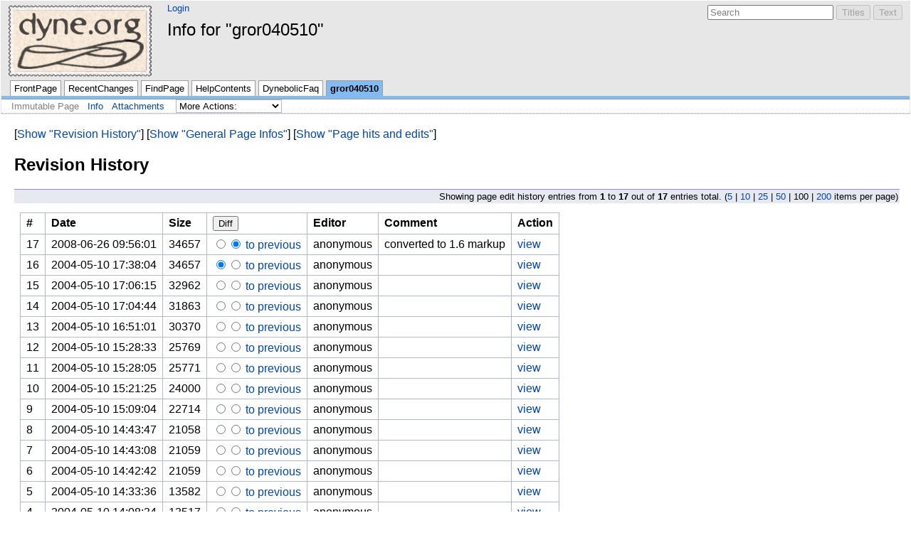

--- FILE ---
content_type: text/html; charset=utf-8
request_url: https://lab.dyne.org/gror040510?action=info
body_size: 3327
content:
<!DOCTYPE HTML PUBLIC "-//W3C//DTD HTML 4.01//EN" "http://www.w3.org/TR/html4/strict.dtd">
<html>
<head>
<meta http-equiv="X-UA-Compatible" content="IE=Edge">
<meta name="viewport" content="width=device-width, initial-scale=1">
<meta http-equiv="Content-Type" content="text/html;charset=utf-8">
<meta name="robots" content="noindex,nofollow">

<title>Info for &quot;gror040510&quot; - Dyne.org Wiki</title>
<script type="text/javascript" src="/wiki/moin_static194/common/js/common.js"></script>

<script type="text/javascript">
<!--
var search_hint = "Search";
//-->
</script>


<link rel="stylesheet" type="text/css" charset="utf-8" media="all" href="/wiki/moin_static194/modern/css/common.css">
<link rel="stylesheet" type="text/css" charset="utf-8" media="screen" href="/wiki/moin_static194/modern/css/screen.css">
<link rel="stylesheet" type="text/css" charset="utf-8" media="print" href="/wiki/moin_static194/modern/css/print.css">
<link rel="stylesheet" type="text/css" charset="utf-8" media="projection" href="/wiki/moin_static194/modern/css/projection.css">

<!-- css only for MS IE6/IE7 browsers -->
<!--[if lt IE 8]>
   <link rel="stylesheet" type="text/css" charset="utf-8" media="all" href="/wiki/moin_static194/modern/css/msie.css">
<![endif]-->


<link rel="alternate" title="Dyne.org Wiki: gror040510" href="/gror040510?diffs=1&amp;show_att=1&amp;action=rss_rc&amp;unique=0&amp;page=gror040510&amp;ddiffs=1" type="application/rss+xml">


<link rel="Start" href="/FrontPage">
<link rel="Alternate" title="Wiki Markup" href="/gror040510?action=raw">
<link rel="Alternate" media="print" title="Print View" href="/gror040510?action=print">
<link rel="Search" href="/FindPage">
<link rel="Index" href="/TitleIndex">
<link rel="Glossary" href="/WordIndex">
<link rel="Help" href="/HelpOnFormatting">
</head>

<body  lang="en" dir="ltr">

<div id="header">
<div id="logo"><a href="/FrontPage"><img src="http://zaverio.com/lab-dyne-logo.png" alt="Dyne.Org wiki" title="lab.dyne.org"></a></div>

<form id="searchform" method="get" action="/gror040510">
<div>
<input type="hidden" name="action" value="fullsearch">
<input type="hidden" name="context" value="180">
<label for="searchinput">Search:</label>
<input id="searchinput" type="text" name="value" value="" size="20"
    onfocus="searchFocus(this)" onblur="searchBlur(this)"
    onkeyup="searchChange(this)" onchange="searchChange(this)" alt="Search">
<input id="titlesearch" name="titlesearch" type="submit"
    value="Titles" alt="Search Titles">
<input id="fullsearch" name="fullsearch" type="submit"
    value="Text" alt="Search Full Text">
</div>
</form>
<script type="text/javascript">
<!--// Initialize search form
var f = document.getElementById('searchform');
f.getElementsByTagName('label')[0].style.display = 'none';
var e = document.getElementById('searchinput');
searchChange(e);
searchBlur(e);
//-->
</script>

<ul id="username"><li><a href="/gror040510?action=login" id="login" rel="nofollow">Login</a></li></ul>
<div id="locationline">


<ul id="pagelocation">
<li>Info for &quot;gror040510&quot;</li>
</ul>

</div>


<ul id="navibar">
<li class="wikilink"><a href="/FrontPage">FrontPage</a></li><li class="wikilink"><a href="/RecentChanges">RecentChanges</a></li><li class="wikilink"><a href="/FindPage">FindPage</a></li><li class="wikilink"><a href="/HelpContents">HelpContents</a></li><li class="wikilink"><a href="/DynebolicFaq">DynebolicFaq</a></li><li class="current"><a href="/gror040510">gror040510</a></li>
</ul>

<div id="pageline"><hr style="display:none;"></div>

<ul class="editbar"><li><span class="disabled">Immutable Page</span></li><li class="toggleCommentsButton" style="display:none;"><a href="#" class="nbcomment" onClick="toggleComments();return false;">Comments</a></li><li><a class="nbinfo" href="/gror040510?action=info" rel="nofollow">Info</a></li><li><a class="nbattachments" href="/gror040510?action=AttachFile" rel="nofollow">Attachments</a></li><li>
<form class="actionsmenu" method="GET" action="/gror040510">
<div>
    <label>More Actions:</label>
    <select name="action"
        onchange="if ((this.selectedIndex != 0) &&
                      (this.options[this.selectedIndex].disabled == false)) {
                this.form.submit();
            }
            this.selectedIndex = 0;">
        <option value="raw">Raw Text</option>
<option value="print">Print View</option>
<option value="RenderAsDocbook">Render as Docbook</option>
<option value="show" disabled class="disabled">Delete Cache</option>
<option value="show" disabled class="disabled">------------------------</option>
<option value="SpellCheck">Check Spelling</option>
<option value="LikePages">Like Pages</option>
<option value="LocalSiteMap">Local Site Map</option>
<option value="show" disabled class="disabled">------------------------</option>
<option value="RenamePage" disabled class="disabled">Rename Page</option>
<option value="DeletePage" disabled class="disabled">Delete Page</option>
<option value="show" disabled class="disabled">------------------------</option>
<option value="show" disabled class="disabled">Subscribe User</option>
<option value="show" disabled class="disabled">------------------------</option>
<option value="show" disabled class="disabled">Remove Spam</option>
<option value="show" disabled class="disabled">Revert to this revision</option>
<option value="PackagePages">Package Pages</option>
<option value="SyncPages">Sync Pages</option>
<option value="show" disabled class="disabled">------------------------</option>
<option value="Load">Load</option>
<option value="Save">Save</option>
<option value="SlideShow">SlideShow</option>
    </select>
    <input type="submit" value="Do">
    
</div>
<script type="text/javascript">
<!--// Init menu
actionsMenuInit('More Actions:');
//-->
</script>
</form>
</li></ul>

</div>

<div id="page" lang="en" dir="ltr">
<div id="content"><p>[<a href="/gror040510?action=info" rel="nofollow">Show &quot;Revision History&quot;</a>] [<a href="/gror040510?action=info&amp;general=1" rel="nofollow">Show &quot;General Page Infos&quot;</a>] [<a href="/gror040510?action=info&amp;hitcounts=1" rel="nofollow">Show &quot;Page hits and edits&quot;</a>] <h2>Revision History</h2><form action="" method="GET"><div class="info-paging-info"><p class="searchstats info-paging-info">Showing page edit history entries from <strong>1</strong> to <strong>17</strong> out of <strong>17</strong> entries total.<span class="info-count-selector"> (<span class="info-count-item"><a class="info-count-link" href="/gror040510?action=info&amp;max_count=5&amp;offset=0" rel="nofollow">5</a></span><span class="info-count-selector info-count-selector-divider"> | </span><span class="info-count-item"><a class="info-count-link" href="/gror040510?action=info&amp;max_count=10&amp;offset=0" rel="nofollow">10</a></span><span class="info-count-selector info-count-selector-divider"> | </span><span class="info-count-item"><a class="info-count-link" href="/gror040510?action=info&amp;max_count=25&amp;offset=0" rel="nofollow">25</a></span><span class="info-count-selector info-count-selector-divider"> | </span><span class="info-count-item"><a class="info-count-link" href="/gror040510?action=info&amp;max_count=50&amp;offset=0" rel="nofollow">50</a></span><span class="info-count-selector info-count-selector-divider"> | </span><span class="info-count-item info-cur-count">100</span><span class="info-count-selector info-count-selector-divider"> | </span><span class="info-count-item"><a class="info-count-link" href="/gror040510?action=info&amp;max_count=200&amp;offset=0" rel="nofollow">200</a></span> items per page)</span></div><div class="info-paging-nav info-paging-nav-top"></div><div id="page-history"><input type="hidden" name="action" value="diff"><form action="/gror040510" method="GET" name="dbw.form"><div><div><table id="dbw.table"><tbody><tr>  <td class="hcolumn0"><strong>#</strong></td>
  <td class="hcolumn1"><strong>Date</strong></td>
  <td class="hcolumn2"><strong>Size</strong></td>
  <td class="hcolumn3"><strong><input type="submit" value="Diff"></strong></td>
  <td class="hcolumn4"><strong>Editor</strong></td>
  <td class="hcolumn5"><strong>Comment</strong></td>
  <td class="hcolumn6"><strong>Action</strong></td>
</tr>
<tr>  <td class="column0">17</td>
  <td class="column1">2008-06-26 09:56:01</td>
  <td class="column2">34657</td>
  <td class="column3"><input type="radio" name="rev1" value="17"><input type="radio" name="rev2" value="17" checked="checked"><a href="/gror040510?action=diff&amp;rev1=16&amp;rev2=17" rel="nofollow"> to previous</a></td>
  <td class="column4"><span title="">anonymous</span></td>
  <td class="column5">converted to 1.6 markup</td>
  <td class="column6"><a href="/gror040510?action=recall&amp;rev=17" rel="nofollow">view</a></td>
</tr>
<tr>  <td class="column0">16</td>
  <td class="column1">2004-05-10 17:38:04</td>
  <td class="column2">34657</td>
  <td class="column3"><input type="radio" name="rev1" value="16" checked="checked"><input type="radio" name="rev2" value="16"><a href="/gror040510?action=diff&amp;rev1=15&amp;rev2=16" rel="nofollow"> to previous</a></td>
  <td class="column4"><span title="">anonymous</span></td>
  <td class="column5">&nbsp;</td>
  <td class="column6"><a href="/gror040510?action=recall&amp;rev=16" rel="nofollow">view</a></td>
</tr>
<tr>  <td class="column0">15</td>
  <td class="column1">2004-05-10 17:06:15</td>
  <td class="column2">32962</td>
  <td class="column3"><input type="radio" name="rev1" value="15"><input type="radio" name="rev2" value="15"><a href="/gror040510?action=diff&amp;rev1=14&amp;rev2=15" rel="nofollow"> to previous</a></td>
  <td class="column4"><span title="">anonymous</span></td>
  <td class="column5">&nbsp;</td>
  <td class="column6"><a href="/gror040510?action=recall&amp;rev=15" rel="nofollow">view</a></td>
</tr>
<tr>  <td class="column0">14</td>
  <td class="column1">2004-05-10 17:04:44</td>
  <td class="column2">31863</td>
  <td class="column3"><input type="radio" name="rev1" value="14"><input type="radio" name="rev2" value="14"><a href="/gror040510?action=diff&amp;rev1=13&amp;rev2=14" rel="nofollow"> to previous</a></td>
  <td class="column4"><span title="">anonymous</span></td>
  <td class="column5">&nbsp;</td>
  <td class="column6"><a href="/gror040510?action=recall&amp;rev=14" rel="nofollow">view</a></td>
</tr>
<tr>  <td class="column0">13</td>
  <td class="column1">2004-05-10 16:51:01</td>
  <td class="column2">30370</td>
  <td class="column3"><input type="radio" name="rev1" value="13"><input type="radio" name="rev2" value="13"><a href="/gror040510?action=diff&amp;rev1=12&amp;rev2=13" rel="nofollow"> to previous</a></td>
  <td class="column4"><span title="">anonymous</span></td>
  <td class="column5">&nbsp;</td>
  <td class="column6"><a href="/gror040510?action=recall&amp;rev=13" rel="nofollow">view</a></td>
</tr>
<tr>  <td class="column0">12</td>
  <td class="column1">2004-05-10 15:28:33</td>
  <td class="column2">25769</td>
  <td class="column3"><input type="radio" name="rev1" value="12"><input type="radio" name="rev2" value="12"><a href="/gror040510?action=diff&amp;rev1=11&amp;rev2=12" rel="nofollow"> to previous</a></td>
  <td class="column4"><span title="">anonymous</span></td>
  <td class="column5">&nbsp;</td>
  <td class="column6"><a href="/gror040510?action=recall&amp;rev=12" rel="nofollow">view</a></td>
</tr>
<tr>  <td class="column0">11</td>
  <td class="column1">2004-05-10 15:28:05</td>
  <td class="column2">25771</td>
  <td class="column3"><input type="radio" name="rev1" value="11"><input type="radio" name="rev2" value="11"><a href="/gror040510?action=diff&amp;rev1=10&amp;rev2=11" rel="nofollow"> to previous</a></td>
  <td class="column4"><span title="">anonymous</span></td>
  <td class="column5">&nbsp;</td>
  <td class="column6"><a href="/gror040510?action=recall&amp;rev=11" rel="nofollow">view</a></td>
</tr>
<tr>  <td class="column0">10</td>
  <td class="column1">2004-05-10 15:21:25</td>
  <td class="column2">24000</td>
  <td class="column3"><input type="radio" name="rev1" value="10"><input type="radio" name="rev2" value="10"><a href="/gror040510?action=diff&amp;rev1=9&amp;rev2=10" rel="nofollow"> to previous</a></td>
  <td class="column4"><span title="">anonymous</span></td>
  <td class="column5">&nbsp;</td>
  <td class="column6"><a href="/gror040510?action=recall&amp;rev=10" rel="nofollow">view</a></td>
</tr>
<tr>  <td class="column0">9</td>
  <td class="column1">2004-05-10 15:09:04</td>
  <td class="column2">22714</td>
  <td class="column3"><input type="radio" name="rev1" value="9"><input type="radio" name="rev2" value="9"><a href="/gror040510?action=diff&amp;rev1=8&amp;rev2=9" rel="nofollow"> to previous</a></td>
  <td class="column4"><span title="">anonymous</span></td>
  <td class="column5">&nbsp;</td>
  <td class="column6"><a href="/gror040510?action=recall&amp;rev=9" rel="nofollow">view</a></td>
</tr>
<tr>  <td class="column0">8</td>
  <td class="column1">2004-05-10 14:43:47</td>
  <td class="column2">21058</td>
  <td class="column3"><input type="radio" name="rev1" value="8"><input type="radio" name="rev2" value="8"><a href="/gror040510?action=diff&amp;rev1=7&amp;rev2=8" rel="nofollow"> to previous</a></td>
  <td class="column4"><span title="">anonymous</span></td>
  <td class="column5">&nbsp;</td>
  <td class="column6"><a href="/gror040510?action=recall&amp;rev=8" rel="nofollow">view</a></td>
</tr>
<tr>  <td class="column0">7</td>
  <td class="column1">2004-05-10 14:43:08</td>
  <td class="column2">21059</td>
  <td class="column3"><input type="radio" name="rev1" value="7"><input type="radio" name="rev2" value="7"><a href="/gror040510?action=diff&amp;rev1=6&amp;rev2=7" rel="nofollow"> to previous</a></td>
  <td class="column4"><span title="">anonymous</span></td>
  <td class="column5">&nbsp;</td>
  <td class="column6"><a href="/gror040510?action=recall&amp;rev=7" rel="nofollow">view</a></td>
</tr>
<tr>  <td class="column0">6</td>
  <td class="column1">2004-05-10 14:42:42</td>
  <td class="column2">21059</td>
  <td class="column3"><input type="radio" name="rev1" value="6"><input type="radio" name="rev2" value="6"><a href="/gror040510?action=diff&amp;rev1=5&amp;rev2=6" rel="nofollow"> to previous</a></td>
  <td class="column4"><span title="">anonymous</span></td>
  <td class="column5">&nbsp;</td>
  <td class="column6"><a href="/gror040510?action=recall&amp;rev=6" rel="nofollow">view</a></td>
</tr>
<tr>  <td class="column0">5</td>
  <td class="column1">2004-05-10 14:33:36</td>
  <td class="column2">13582</td>
  <td class="column3"><input type="radio" name="rev1" value="5"><input type="radio" name="rev2" value="5"><a href="/gror040510?action=diff&amp;rev1=4&amp;rev2=5" rel="nofollow"> to previous</a></td>
  <td class="column4"><span title="">anonymous</span></td>
  <td class="column5">&nbsp;</td>
  <td class="column6"><a href="/gror040510?action=recall&amp;rev=5" rel="nofollow">view</a></td>
</tr>
<tr>  <td class="column0">4</td>
  <td class="column1">2004-05-10 14:08:34</td>
  <td class="column2">13517</td>
  <td class="column3"><input type="radio" name="rev1" value="4"><input type="radio" name="rev2" value="4"><a href="/gror040510?action=diff&amp;rev1=3&amp;rev2=4" rel="nofollow"> to previous</a></td>
  <td class="column4"><span title="">anonymous</span></td>
  <td class="column5">&nbsp;</td>
  <td class="column6"><a href="/gror040510?action=recall&amp;rev=4" rel="nofollow">view</a></td>
</tr>
<tr>  <td class="column0">3</td>
  <td class="column1">2004-05-10 14:04:44</td>
  <td class="column2">13433</td>
  <td class="column3"><input type="radio" name="rev1" value="3"><input type="radio" name="rev2" value="3"><a href="/gror040510?action=diff&amp;rev1=2&amp;rev2=3" rel="nofollow"> to previous</a></td>
  <td class="column4"><span title="">anonymous</span></td>
  <td class="column5">&nbsp;</td>
  <td class="column6"><a href="/gror040510?action=recall&amp;rev=3" rel="nofollow">view</a></td>
</tr>
<tr>  <td class="column0">2</td>
  <td class="column1">2004-05-10 11:30:32</td>
  <td class="column2">12961</td>
  <td class="column3"><input type="radio" name="rev1" value="2"><input type="radio" name="rev2" value="2"><a href="/gror040510?action=diff&amp;rev1=1&amp;rev2=2" rel="nofollow"> to previous</a></td>
  <td class="column4"><span title="">anonymous</span></td>
  <td class="column5">&nbsp;</td>
  <td class="column6"><a href="/gror040510?action=recall&amp;rev=2" rel="nofollow">view</a></td>
</tr>
<tr>  <td class="column0">1</td>
  <td class="column1">2004-05-10 07:49:23</td>
  <td class="column2">3733</td>
  <td class="column3"><input type="radio" name="rev1" value="1"><input type="radio" name="rev2" value="1"></td>
  <td class="column4"><span title="">anonymous</span></td>
  <td class="column5">&nbsp;</td>
  <td class="column6"><a href="/gror040510?action=recall&amp;rev=1" rel="nofollow">view</a></td>
</tr>
</tbody></table></div></div></form></div><div class="info-paging-nav info-paging-nav-bottom"></div></form></div>
<div id="pagebottom"></div>
</div>


<div id="footer">
<ul class="editbar"><li><span class="disabled">Immutable Page</span></li><li class="toggleCommentsButton" style="display:none;"><a href="#" class="nbcomment" onClick="toggleComments();return false;">Comments</a></li><li><a class="nbinfo" href="/gror040510?action=info" rel="nofollow">Info</a></li><li><a class="nbattachments" href="/gror040510?action=AttachFile" rel="nofollow">Attachments</a></li><li>
<form class="actionsmenu" method="GET" action="/gror040510">
<div>
    <label>More Actions:</label>
    <select name="action"
        onchange="if ((this.selectedIndex != 0) &&
                      (this.options[this.selectedIndex].disabled == false)) {
                this.form.submit();
            }
            this.selectedIndex = 0;">
        <option value="raw">Raw Text</option>
<option value="print">Print View</option>
<option value="RenderAsDocbook">Render as Docbook</option>
<option value="show" disabled class="disabled">Delete Cache</option>
<option value="show" disabled class="disabled">------------------------</option>
<option value="SpellCheck">Check Spelling</option>
<option value="LikePages">Like Pages</option>
<option value="LocalSiteMap">Local Site Map</option>
<option value="show" disabled class="disabled">------------------------</option>
<option value="RenamePage" disabled class="disabled">Rename Page</option>
<option value="DeletePage" disabled class="disabled">Delete Page</option>
<option value="show" disabled class="disabled">------------------------</option>
<option value="show" disabled class="disabled">Subscribe User</option>
<option value="show" disabled class="disabled">------------------------</option>
<option value="show" disabled class="disabled">Remove Spam</option>
<option value="show" disabled class="disabled">Revert to this revision</option>
<option value="PackagePages">Package Pages</option>
<option value="SyncPages">Sync Pages</option>
<option value="show" disabled class="disabled">------------------------</option>
<option value="Load">Load</option>
<option value="Save">Save</option>
<option value="SlideShow">SlideShow</option>
    </select>
    <input type="submit" value="Do">
    
</div>
<script type="text/javascript">
<!--// Init menu
actionsMenuInit('More Actions:');
//-->
</script>
</form>
</li></ul>

<ul id="credits">
<li><a href="http://moinmo.in/" title="This site uses the MoinMoin Wiki software.">MoinMoin Powered</a></li><li><a href="http://moinmo.in/Python" title="MoinMoin is written in Python.">Python Powered</a></li><li><a href="http://moinmo.in/GPL" title="MoinMoin is GPL licensed.">GPL licensed</a></li><li><a href="http://validator.w3.org/check?uri=referer" title="Click here to validate this page.">Valid HTML 4.01</a></li>
</ul>


</div>
</body>
</html>

